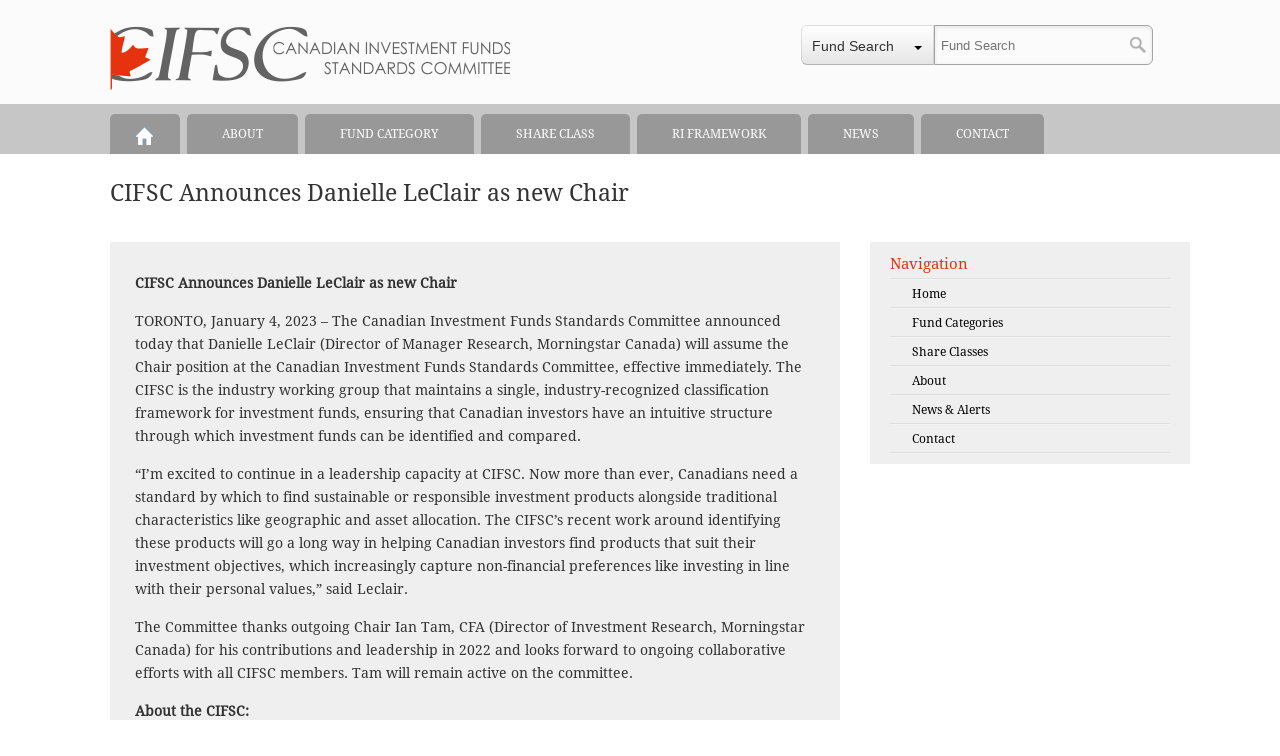

--- FILE ---
content_type: text/html; charset=UTF-8
request_url: https://www.cifsc.org/cifsc-announces-danielle-leclair-as-new-chair/
body_size: 11316
content:
<!DOCTYPE html PUBLIC "-//W3C//DTD XHTML 1.0 Transitional//EN" "http://www.w3.org/TR/xhtml1/DTD/xhtml1-transitional.dtd">
<html xmlns="http://www.w3.org/1999/xhtml" lang="en-US">

<head profile="http://gmpg.org/xfn/11">
<meta http-equiv="Content-Type" content="text/html; charset=UTF-8" />

<title>CIFSC Announces Danielle LeClair as new Chair &laquo;  Canadian Investment Funds Standards Committee(CIFSC)</title>

<link rel="pingback" href="https://www.cifsc.org/xmlrpc.php" />


<!--[if IE 6]>
    <script type="text/javascript" src="https://www.cifsc.org/wp-content/themes/u-design/scripts/DD_belatedPNG_0.0.8a-min.js"></script>
    <script type="text/javascript">
    // <![CDATA[
	DD_belatedPNG.fix('.pngfix, img, #home-page-content li, #page-content li, #bottom li, #footer li, #recentcomments li span');
    // ]]>
    </script>
<![endif]-->
   <!--       <link rel="stylesheet" href="http://gregfranko.com/jquery.selectBoxIt.js/css/jquery.selectBoxIt.css" />-->
	<script src="https://www.cifsc.org/wp-content/themes/u-design/js/jquery-min.js"></script>
	<script src="https://www.cifsc.org/wp-content/themes/u-design/js/jquery-ui-min.js"></script>
	<script src="https://www.cifsc.org/wp-content/themes/u-design/js/selecboxit.js"></script>
         <!-- <script src="http://gregfranko.com/jquery.selectBoxIt.js/js/jquery.selectBoxIt.min.js"></script>-->
          <script>
            $(function() {

              var selectBox = $("#selpage").selectBoxIt();

            });
          </script>
<script type="text/javascript">$(document).ready(function(){
	$("#selpage").change(function(){
		var selected_dept = $(this).children(":selected").text();
		switch(selected_dept)
		{
			case "Fund Search": $("#searchform").attr('action','https://www.cifsc.org/show-funds');
			break;
			case "Share Classes": $("#searchform").attr('action','https://www.cifsc.org/show-share-classes');
			break; default: $("#searchform").attr('action','https://www.cifsc.org/show-funds'); }
			
		});
		 $("#searchform").attr('action','https://www.cifsc.org/show-funds');
		});
    
$(document).ready(function() {
 
$('#selpage').each(function(e) {
    var selE = $('#selpage:eq(' + e + ') option:selected').text();
    $(this).wrap('<div class="selectWrap"></div>');
    $('.selectWrap:eq(' + e + ')').append('<span class="selectInner"></span>');
    $('.selectInner:eq(' + e + ')').text(selE);
});
$('#selpage').change(function() {
    var i = $(this).index('#selpage');
    var sel = $('#selpage:eq(' + i + ') option:selected').text();
    $('.selectInner:eq(' + i + ')').text(sel);
});
 
});
</script>
<meta name='robots' content='max-image-preview:large' />
	<style>img:is([sizes="auto" i], [sizes^="auto," i]) { contain-intrinsic-size: 3000px 1500px }</style>
	<script type="text/javascript">
/* <![CDATA[ */
window._wpemojiSettings = {"baseUrl":"https:\/\/s.w.org\/images\/core\/emoji\/16.0.1\/72x72\/","ext":".png","svgUrl":"https:\/\/s.w.org\/images\/core\/emoji\/16.0.1\/svg\/","svgExt":".svg","source":{"concatemoji":"https:\/\/www.cifsc.org\/wp-includes\/js\/wp-emoji-release.min.js?ver=6.8.3"}};
/*! This file is auto-generated */
!function(s,n){var o,i,e;function c(e){try{var t={supportTests:e,timestamp:(new Date).valueOf()};sessionStorage.setItem(o,JSON.stringify(t))}catch(e){}}function p(e,t,n){e.clearRect(0,0,e.canvas.width,e.canvas.height),e.fillText(t,0,0);var t=new Uint32Array(e.getImageData(0,0,e.canvas.width,e.canvas.height).data),a=(e.clearRect(0,0,e.canvas.width,e.canvas.height),e.fillText(n,0,0),new Uint32Array(e.getImageData(0,0,e.canvas.width,e.canvas.height).data));return t.every(function(e,t){return e===a[t]})}function u(e,t){e.clearRect(0,0,e.canvas.width,e.canvas.height),e.fillText(t,0,0);for(var n=e.getImageData(16,16,1,1),a=0;a<n.data.length;a++)if(0!==n.data[a])return!1;return!0}function f(e,t,n,a){switch(t){case"flag":return n(e,"\ud83c\udff3\ufe0f\u200d\u26a7\ufe0f","\ud83c\udff3\ufe0f\u200b\u26a7\ufe0f")?!1:!n(e,"\ud83c\udde8\ud83c\uddf6","\ud83c\udde8\u200b\ud83c\uddf6")&&!n(e,"\ud83c\udff4\udb40\udc67\udb40\udc62\udb40\udc65\udb40\udc6e\udb40\udc67\udb40\udc7f","\ud83c\udff4\u200b\udb40\udc67\u200b\udb40\udc62\u200b\udb40\udc65\u200b\udb40\udc6e\u200b\udb40\udc67\u200b\udb40\udc7f");case"emoji":return!a(e,"\ud83e\udedf")}return!1}function g(e,t,n,a){var r="undefined"!=typeof WorkerGlobalScope&&self instanceof WorkerGlobalScope?new OffscreenCanvas(300,150):s.createElement("canvas"),o=r.getContext("2d",{willReadFrequently:!0}),i=(o.textBaseline="top",o.font="600 32px Arial",{});return e.forEach(function(e){i[e]=t(o,e,n,a)}),i}function t(e){var t=s.createElement("script");t.src=e,t.defer=!0,s.head.appendChild(t)}"undefined"!=typeof Promise&&(o="wpEmojiSettingsSupports",i=["flag","emoji"],n.supports={everything:!0,everythingExceptFlag:!0},e=new Promise(function(e){s.addEventListener("DOMContentLoaded",e,{once:!0})}),new Promise(function(t){var n=function(){try{var e=JSON.parse(sessionStorage.getItem(o));if("object"==typeof e&&"number"==typeof e.timestamp&&(new Date).valueOf()<e.timestamp+604800&&"object"==typeof e.supportTests)return e.supportTests}catch(e){}return null}();if(!n){if("undefined"!=typeof Worker&&"undefined"!=typeof OffscreenCanvas&&"undefined"!=typeof URL&&URL.createObjectURL&&"undefined"!=typeof Blob)try{var e="postMessage("+g.toString()+"("+[JSON.stringify(i),f.toString(),p.toString(),u.toString()].join(",")+"));",a=new Blob([e],{type:"text/javascript"}),r=new Worker(URL.createObjectURL(a),{name:"wpTestEmojiSupports"});return void(r.onmessage=function(e){c(n=e.data),r.terminate(),t(n)})}catch(e){}c(n=g(i,f,p,u))}t(n)}).then(function(e){for(var t in e)n.supports[t]=e[t],n.supports.everything=n.supports.everything&&n.supports[t],"flag"!==t&&(n.supports.everythingExceptFlag=n.supports.everythingExceptFlag&&n.supports[t]);n.supports.everythingExceptFlag=n.supports.everythingExceptFlag&&!n.supports.flag,n.DOMReady=!1,n.readyCallback=function(){n.DOMReady=!0}}).then(function(){return e}).then(function(){var e;n.supports.everything||(n.readyCallback(),(e=n.source||{}).concatemoji?t(e.concatemoji):e.wpemoji&&e.twemoji&&(t(e.twemoji),t(e.wpemoji)))}))}((window,document),window._wpemojiSettings);
/* ]]> */
</script>
<style id='wp-emoji-styles-inline-css' type='text/css'>

	img.wp-smiley, img.emoji {
		display: inline !important;
		border: none !important;
		box-shadow: none !important;
		height: 1em !important;
		width: 1em !important;
		margin: 0 0.07em !important;
		vertical-align: -0.1em !important;
		background: none !important;
		padding: 0 !important;
	}
</style>
<link rel='stylesheet' id='wp-block-library-css' href='https://www.cifsc.org/wp-includes/css/dist/block-library/style.min.css?ver=6.8.3' type='text/css' media='all' />
<style id='classic-theme-styles-inline-css' type='text/css'>
/*! This file is auto-generated */
.wp-block-button__link{color:#fff;background-color:#32373c;border-radius:9999px;box-shadow:none;text-decoration:none;padding:calc(.667em + 2px) calc(1.333em + 2px);font-size:1.125em}.wp-block-file__button{background:#32373c;color:#fff;text-decoration:none}
</style>
<style id='global-styles-inline-css' type='text/css'>
:root{--wp--preset--aspect-ratio--square: 1;--wp--preset--aspect-ratio--4-3: 4/3;--wp--preset--aspect-ratio--3-4: 3/4;--wp--preset--aspect-ratio--3-2: 3/2;--wp--preset--aspect-ratio--2-3: 2/3;--wp--preset--aspect-ratio--16-9: 16/9;--wp--preset--aspect-ratio--9-16: 9/16;--wp--preset--color--black: #000000;--wp--preset--color--cyan-bluish-gray: #abb8c3;--wp--preset--color--white: #ffffff;--wp--preset--color--pale-pink: #f78da7;--wp--preset--color--vivid-red: #cf2e2e;--wp--preset--color--luminous-vivid-orange: #ff6900;--wp--preset--color--luminous-vivid-amber: #fcb900;--wp--preset--color--light-green-cyan: #7bdcb5;--wp--preset--color--vivid-green-cyan: #00d084;--wp--preset--color--pale-cyan-blue: #8ed1fc;--wp--preset--color--vivid-cyan-blue: #0693e3;--wp--preset--color--vivid-purple: #9b51e0;--wp--preset--gradient--vivid-cyan-blue-to-vivid-purple: linear-gradient(135deg,rgba(6,147,227,1) 0%,rgb(155,81,224) 100%);--wp--preset--gradient--light-green-cyan-to-vivid-green-cyan: linear-gradient(135deg,rgb(122,220,180) 0%,rgb(0,208,130) 100%);--wp--preset--gradient--luminous-vivid-amber-to-luminous-vivid-orange: linear-gradient(135deg,rgba(252,185,0,1) 0%,rgba(255,105,0,1) 100%);--wp--preset--gradient--luminous-vivid-orange-to-vivid-red: linear-gradient(135deg,rgba(255,105,0,1) 0%,rgb(207,46,46) 100%);--wp--preset--gradient--very-light-gray-to-cyan-bluish-gray: linear-gradient(135deg,rgb(238,238,238) 0%,rgb(169,184,195) 100%);--wp--preset--gradient--cool-to-warm-spectrum: linear-gradient(135deg,rgb(74,234,220) 0%,rgb(151,120,209) 20%,rgb(207,42,186) 40%,rgb(238,44,130) 60%,rgb(251,105,98) 80%,rgb(254,248,76) 100%);--wp--preset--gradient--blush-light-purple: linear-gradient(135deg,rgb(255,206,236) 0%,rgb(152,150,240) 100%);--wp--preset--gradient--blush-bordeaux: linear-gradient(135deg,rgb(254,205,165) 0%,rgb(254,45,45) 50%,rgb(107,0,62) 100%);--wp--preset--gradient--luminous-dusk: linear-gradient(135deg,rgb(255,203,112) 0%,rgb(199,81,192) 50%,rgb(65,88,208) 100%);--wp--preset--gradient--pale-ocean: linear-gradient(135deg,rgb(255,245,203) 0%,rgb(182,227,212) 50%,rgb(51,167,181) 100%);--wp--preset--gradient--electric-grass: linear-gradient(135deg,rgb(202,248,128) 0%,rgb(113,206,126) 100%);--wp--preset--gradient--midnight: linear-gradient(135deg,rgb(2,3,129) 0%,rgb(40,116,252) 100%);--wp--preset--font-size--small: 13px;--wp--preset--font-size--medium: 20px;--wp--preset--font-size--large: 36px;--wp--preset--font-size--x-large: 42px;--wp--preset--spacing--20: 0.44rem;--wp--preset--spacing--30: 0.67rem;--wp--preset--spacing--40: 1rem;--wp--preset--spacing--50: 1.5rem;--wp--preset--spacing--60: 2.25rem;--wp--preset--spacing--70: 3.38rem;--wp--preset--spacing--80: 5.06rem;--wp--preset--shadow--natural: 6px 6px 9px rgba(0, 0, 0, 0.2);--wp--preset--shadow--deep: 12px 12px 50px rgba(0, 0, 0, 0.4);--wp--preset--shadow--sharp: 6px 6px 0px rgba(0, 0, 0, 0.2);--wp--preset--shadow--outlined: 6px 6px 0px -3px rgba(255, 255, 255, 1), 6px 6px rgba(0, 0, 0, 1);--wp--preset--shadow--crisp: 6px 6px 0px rgba(0, 0, 0, 1);}:where(.is-layout-flex){gap: 0.5em;}:where(.is-layout-grid){gap: 0.5em;}body .is-layout-flex{display: flex;}.is-layout-flex{flex-wrap: wrap;align-items: center;}.is-layout-flex > :is(*, div){margin: 0;}body .is-layout-grid{display: grid;}.is-layout-grid > :is(*, div){margin: 0;}:where(.wp-block-columns.is-layout-flex){gap: 2em;}:where(.wp-block-columns.is-layout-grid){gap: 2em;}:where(.wp-block-post-template.is-layout-flex){gap: 1.25em;}:where(.wp-block-post-template.is-layout-grid){gap: 1.25em;}.has-black-color{color: var(--wp--preset--color--black) !important;}.has-cyan-bluish-gray-color{color: var(--wp--preset--color--cyan-bluish-gray) !important;}.has-white-color{color: var(--wp--preset--color--white) !important;}.has-pale-pink-color{color: var(--wp--preset--color--pale-pink) !important;}.has-vivid-red-color{color: var(--wp--preset--color--vivid-red) !important;}.has-luminous-vivid-orange-color{color: var(--wp--preset--color--luminous-vivid-orange) !important;}.has-luminous-vivid-amber-color{color: var(--wp--preset--color--luminous-vivid-amber) !important;}.has-light-green-cyan-color{color: var(--wp--preset--color--light-green-cyan) !important;}.has-vivid-green-cyan-color{color: var(--wp--preset--color--vivid-green-cyan) !important;}.has-pale-cyan-blue-color{color: var(--wp--preset--color--pale-cyan-blue) !important;}.has-vivid-cyan-blue-color{color: var(--wp--preset--color--vivid-cyan-blue) !important;}.has-vivid-purple-color{color: var(--wp--preset--color--vivid-purple) !important;}.has-black-background-color{background-color: var(--wp--preset--color--black) !important;}.has-cyan-bluish-gray-background-color{background-color: var(--wp--preset--color--cyan-bluish-gray) !important;}.has-white-background-color{background-color: var(--wp--preset--color--white) !important;}.has-pale-pink-background-color{background-color: var(--wp--preset--color--pale-pink) !important;}.has-vivid-red-background-color{background-color: var(--wp--preset--color--vivid-red) !important;}.has-luminous-vivid-orange-background-color{background-color: var(--wp--preset--color--luminous-vivid-orange) !important;}.has-luminous-vivid-amber-background-color{background-color: var(--wp--preset--color--luminous-vivid-amber) !important;}.has-light-green-cyan-background-color{background-color: var(--wp--preset--color--light-green-cyan) !important;}.has-vivid-green-cyan-background-color{background-color: var(--wp--preset--color--vivid-green-cyan) !important;}.has-pale-cyan-blue-background-color{background-color: var(--wp--preset--color--pale-cyan-blue) !important;}.has-vivid-cyan-blue-background-color{background-color: var(--wp--preset--color--vivid-cyan-blue) !important;}.has-vivid-purple-background-color{background-color: var(--wp--preset--color--vivid-purple) !important;}.has-black-border-color{border-color: var(--wp--preset--color--black) !important;}.has-cyan-bluish-gray-border-color{border-color: var(--wp--preset--color--cyan-bluish-gray) !important;}.has-white-border-color{border-color: var(--wp--preset--color--white) !important;}.has-pale-pink-border-color{border-color: var(--wp--preset--color--pale-pink) !important;}.has-vivid-red-border-color{border-color: var(--wp--preset--color--vivid-red) !important;}.has-luminous-vivid-orange-border-color{border-color: var(--wp--preset--color--luminous-vivid-orange) !important;}.has-luminous-vivid-amber-border-color{border-color: var(--wp--preset--color--luminous-vivid-amber) !important;}.has-light-green-cyan-border-color{border-color: var(--wp--preset--color--light-green-cyan) !important;}.has-vivid-green-cyan-border-color{border-color: var(--wp--preset--color--vivid-green-cyan) !important;}.has-pale-cyan-blue-border-color{border-color: var(--wp--preset--color--pale-cyan-blue) !important;}.has-vivid-cyan-blue-border-color{border-color: var(--wp--preset--color--vivid-cyan-blue) !important;}.has-vivid-purple-border-color{border-color: var(--wp--preset--color--vivid-purple) !important;}.has-vivid-cyan-blue-to-vivid-purple-gradient-background{background: var(--wp--preset--gradient--vivid-cyan-blue-to-vivid-purple) !important;}.has-light-green-cyan-to-vivid-green-cyan-gradient-background{background: var(--wp--preset--gradient--light-green-cyan-to-vivid-green-cyan) !important;}.has-luminous-vivid-amber-to-luminous-vivid-orange-gradient-background{background: var(--wp--preset--gradient--luminous-vivid-amber-to-luminous-vivid-orange) !important;}.has-luminous-vivid-orange-to-vivid-red-gradient-background{background: var(--wp--preset--gradient--luminous-vivid-orange-to-vivid-red) !important;}.has-very-light-gray-to-cyan-bluish-gray-gradient-background{background: var(--wp--preset--gradient--very-light-gray-to-cyan-bluish-gray) !important;}.has-cool-to-warm-spectrum-gradient-background{background: var(--wp--preset--gradient--cool-to-warm-spectrum) !important;}.has-blush-light-purple-gradient-background{background: var(--wp--preset--gradient--blush-light-purple) !important;}.has-blush-bordeaux-gradient-background{background: var(--wp--preset--gradient--blush-bordeaux) !important;}.has-luminous-dusk-gradient-background{background: var(--wp--preset--gradient--luminous-dusk) !important;}.has-pale-ocean-gradient-background{background: var(--wp--preset--gradient--pale-ocean) !important;}.has-electric-grass-gradient-background{background: var(--wp--preset--gradient--electric-grass) !important;}.has-midnight-gradient-background{background: var(--wp--preset--gradient--midnight) !important;}.has-small-font-size{font-size: var(--wp--preset--font-size--small) !important;}.has-medium-font-size{font-size: var(--wp--preset--font-size--medium) !important;}.has-large-font-size{font-size: var(--wp--preset--font-size--large) !important;}.has-x-large-font-size{font-size: var(--wp--preset--font-size--x-large) !important;}
:where(.wp-block-post-template.is-layout-flex){gap: 1.25em;}:where(.wp-block-post-template.is-layout-grid){gap: 1.25em;}
:where(.wp-block-columns.is-layout-flex){gap: 2em;}:where(.wp-block-columns.is-layout-grid){gap: 2em;}
:root :where(.wp-block-pullquote){font-size: 1.5em;line-height: 1.6;}
</style>
<link rel='stylesheet' id='wp125style-css' href='https://www.cifsc.org/wp-content/plugins/wp125/wp125.css?ver=6.8.3' type='text/css' media='all' />
<link rel='stylesheet' id='u-design-reset-css' href='https://www.cifsc.org/wp-content/themes/u-design/styles/common-css/reset.css?ver=1.0' type='text/css' media='screen' />
<link rel='stylesheet' id='u-design-text-css' href='https://www.cifsc.org/wp-content/themes/u-design/styles/style1/css/text.css?ver=1.0' type='text/css' media='screen' />
<link rel='stylesheet' id='u-design-grid-960-css' href='https://www.cifsc.org/wp-content/themes/u-design/styles/common-css/960.css?ver=1.0' type='text/css' media='screen' />
<link rel='stylesheet' id='u-design-superfish_menu-css' href='https://www.cifsc.org/wp-content/themes/u-design/scripts/superfish-menu/css/superfish.css?ver=1.7.2' type='text/css' media='screen' />
<link rel='stylesheet' id='u-design-pretty_photo-css' href='https://www.cifsc.org/wp-content/themes/u-design/scripts/prettyPhoto/css/prettyPhoto.css?ver=3.1.5' type='text/css' media='screen' />
<link rel='stylesheet' id='u-design-style-css' href='https://www.cifsc.org/wp-content/themes/u-design/styles/style1/css/style.css?ver=2.4.4' type='text/css' media='screen' />
<link rel='stylesheet' id='u-design-custom-style-css' href='https://www.cifsc.org/wp-content/themes/u-design/styles/custom/custom_style.css?ver=2.4.4.200' type='text/css' media='screen' />
<link rel='stylesheet' id='upw_theme_standard-css' href='https://www.cifsc.org/wp-content/plugins/ultimate-posts-widget/css/upw-theme-standard.min.css?ver=6.8.3' type='text/css' media='all' />
<link rel='stylesheet' id='wp-pagenavi-css' href='https://www.cifsc.org/wp-content/plugins/wp-pagenavi/pagenavi-css.css?ver=2.70' type='text/css' media='all' />
<link rel='stylesheet' id='tablepress-default-css' href='https://www.cifsc.org/wp-content/tablepress-combined.min.css?ver=25' type='text/css' media='all' />
<script>var jquery_placeholder_url = 'https://www.cifsc.org/wp-content/plugins/gravity-forms-placeholders/jquery.placeholder-1.0.1.js';</script><!--n2css--><!--n2js--><script type="text/javascript" src="https://www.cifsc.org/wp-includes/js/jquery/jquery.min.js?ver=3.7.1" id="jquery-core-js"></script>
<script type="text/javascript" src="https://www.cifsc.org/wp-includes/js/jquery/jquery-migrate.min.js?ver=3.4.1" id="jquery-migrate-js"></script>
<script type="text/javascript" src="https://www.cifsc.org/wp-content/plugins/gravity-forms-placeholders/gf.placeholders.js?ver=1.0" id="_gf_placeholders-js"></script>
<script></script><link rel="https://api.w.org/" href="https://www.cifsc.org/wp-json/" /><link rel="alternate" title="JSON" type="application/json" href="https://www.cifsc.org/wp-json/wp/v2/posts/3547" /><link rel="canonical" href="https://www.cifsc.org/cifsc-announces-danielle-leclair-as-new-chair/" />
<link rel="alternate" title="oEmbed (JSON)" type="application/json+oembed" href="https://www.cifsc.org/wp-json/oembed/1.0/embed?url=https%3A%2F%2Fwww.cifsc.org%2Fcifsc-announces-danielle-leclair-as-new-chair%2F" />
<link rel="alternate" title="oEmbed (XML)" type="text/xml+oembed" href="https://www.cifsc.org/wp-json/oembed/1.0/embed?url=https%3A%2F%2Fwww.cifsc.org%2Fcifsc-announces-danielle-leclair-as-new-chair%2F&#038;format=xml" />

	<script type="text/javascript">
	<!--
	function MM_jumpMenu(targ,selObj,restore){ //v3.0
	  eval(targ+".location='"+selObj.options[selObj.selectedIndex].value+"'");
	  if (restore) selObj.selectedIndex=0;
	}
	//-->
	</script>
	<style type="text/css" media="screen">
	@font-face {
	  font-family: "header-font";
	  src: url("https://www.cifsc.org/wp-content/uploads/fonts/DROIDSERIF_0.ttf");
	}
	@font-face {
	  font-family: "body-font";
	  src: url("https://www.cifsc.org/wp-content/uploads/fonts/DROIDSERIF_0.ttf");
	}
	@font-face {
	  font-family: "lists-font";
	  src: url("https://www.cifsc.org/wp-content/uploads/fonts/DROIDSERIF_0.ttf");
	}
	@font-face {
	  font-family: "custom-one";
	  src: url("https://www.cifsc.org/wp-content/uploads/fonts/DROIDSERIF_0.ttf");
	}
	@font-face {
	  font-family: "custom-two";
	  src: url("https://www.cifsc.org/wp-content/uploads/fonts/DROIDSERIF_0.ttf");
	}h1, h2, h3, h4, h5, h6, h7	{
	font-family: "header-font"!important;
	}p, em, div	{
		font-family: "body-font"!important;
	}
	li	{
		font-family: "lists-font"!important;
	}#navigation-menu,.cos,.mut,.tab,#content-container .cont_col_1_title, #content-container .cont_col_2_title,.upw-posts .entry-title a,#bottom-bg,#bottom-bg,#gform_submit_button_1,.abut,.entry-summary,#gform_submit_button_2	{
		font-family: "custom-one"!important;
	} .upw-posts .more-link	{
		font-family: "custom-two"!important;
	}
</style><meta name="generator" content="Powered by WPBakery Page Builder - drag and drop page builder for WordPress."/>
<link rel="icon" href="https://www.cifsc.org/wp-content/uploads/2020/03/cropped-cifsc_favicon-1-32x32.png" sizes="32x32" />
<link rel="icon" href="https://www.cifsc.org/wp-content/uploads/2020/03/cropped-cifsc_favicon-1-192x192.png" sizes="192x192" />
<link rel="apple-touch-icon" href="https://www.cifsc.org/wp-content/uploads/2020/03/cropped-cifsc_favicon-1-180x180.png" />
<meta name="msapplication-TileImage" content="https://www.cifsc.org/wp-content/uploads/2020/03/cropped-cifsc_favicon-1-270x270.png" />
<style id="sccss">/* Enter Your Custom CSS Here */
.tab
{
  background:#D9310F;
  color:white;
  padding:20px;
  padding-left:1.6% !important;
  padding-right:1.5% !important;
  font-size:16px;
}
.fed
{
  padding-left: 11% !important;
padding-right: 11% !important;
margin-left: 3%;
}
 .entry-image
{
  float:left;
  padding-right: 15px;
}
.entry-summary
{
 width: 230px;
font-size: 12.5px;
margin-top: 0px;
  
}
.upw-posts .more-link
{
  float: right;
font-size: 12.5px;
text-decoration: underline;
color: #DF320F;
clear: both;
margin-top: 5px;
}
.upw-posts .entry-title a {
text-decoration: none;
color: black;
font-weight: normal;
font-size: 14px;
line-height: 20px;
}
#content-container .cont_col_1_title, #content-container .cont_col_2_title
{
  border-bottom: 2px solid #DF320F;
  background:none;
  font-weight: bold;
}
.abut
{
font-size: 14px;
width: 775px;
text-align: justify;
  line-height:25px;
}
#before-content
{
 background-color: #C7C7C7;
padding: 30px 0px;
padding-left: 0px;
margin-top: -2px;
}
#logo
{
  top:-15px;
}
#search .search_box
{
  margin-top: 25px;
}
#navigation-menu ul.sf-menu {
float: left;
  margin-left:43px;
}
#navigation-menu ul.sf-menu > li > a
{
  padding: 0 30px 0 0;
}
#main-menu
{
  background: #C6C6C6;
  height: 50px;
  margin-top:-16px;
}
#navigation-menu ul.sf-menu > li > a > span
{
background: #999898;
padding: 9px;
border-radius: 5px 5px 0px 0px;
padding-right: 35px;
padding-left: 35px;
margin-left: -20px;
  color:white;
}
#navigation-menu ul.sf-menu > li
{
  padding-top:10px;
}
.tp-caption.big_white
{
  background-color:transparent !important;
  color:black !important;
  font-weight:normal;
  margin-left: -158px !important;
}
.mut
{
  font-size: 35px;
margin-left: 5px;
margin-top: 20px;
float: left;
letter-spacing: 2px;
}
.cos
{
  font-size:75px;
}
#bottom-bg
{
  background: url('/wp-content/uploads/2014/09/footer.png');
}
.back-to-top
{
  display:none;
}
#footer-bg {
background: url('/wp-content/uploads/2014/09/footer.png');
margin-top: -1px;
}
#footer_text
{
  width:1200px;
}
.copy2
{
  margin-left:18%;
}
.copy3
{
  margin-top: 18px;
float: right;
margin-right: 9%;
  }
#bottom .widget_nav_menu li,.custom-formatting li, #bottom .widget_nav_menu li a
{
  background:none;
}
 #bottom .widget_nav_menu li a
{
  color:white;
  padding-top: 25px;
font-size: 14px;
}
.copy1
{
  margin-left:1%;
}
#footer_text
{
  color:white;
}
#footer_text a
{
  color:white;
  text-decoration:none;
}
.social li
{
  list-style:none;
  float:left;
  margin-left:0px;
}
.social
{
  width: 300px;
}
#menu-foot2
{
 padding-top: 10px;
  padding-left:30px;
}
#gform_wrapper_1 .gform_footer
{
  float: right;
margin-right: -11%;
margin-top: -43px;
position: relative;
}
#gform_1 .gform_body
{
  width:715px;
  margin-left: -39%;
}
#gform_wrapper_1
{
  margin-top:-13px;
}
.container_24{
  width:1100px;
}
.container_24 .grid_6 {
width: 370px;
}
#cont-box-1 .cont_col_1 
{
  width:775px;
}
.cont_col_2
{
  margin-right: -36.9%;
width: 258px;
float: right;
  background: #efefef;
padding: 4px !important;
    margin-bottom:10px;
}
.upw-posts article
{
  margin-left: -5px;
margin-bottom: 20px;
}
#menu-foot1
{
  padding-top: 11px;
  margin-left:-20px;
}
#menu-foot3
{
  padding-left: 80px;
padding-top: 10px;
width: 400px;
  
}
#menu-foot4
{
  padding-left: 92px;
  padding-top:10px;
}
.entry{
font-size: 14px;
width: 680px;
background: #efefef;
padding: 25px;
}


#sidebar
{
  float:right;
  background: #EFEFEF;
}
.pagetitle
{
  color: red !important;
  margin-bottom: -26px !important;
}
#sidebar a
{
  color:black;
  font-size:11.5px;
}
#sidebarSubnav h3
{
 color: #E5320E;
}
#gform_submit_button_1
{
  background: #3E4552;
color: white;
border: none;
padding: 3px;
width: 70px;
margin-right: 2px;
padding-right: 15px;
padding-left: 6px;
}
#navigation-menu ul#main-top-menu li.current_page_item >a >span
{
  background-color: #E6330F;
padding: 9px;
border-radius: 5px 5px 0px 0px;
padding-right: 35px;
padding-left: 35px;
margin-left: -20px;
color: white !important;
}
#navigation-menu ul.sf-menu> li:hover> a >span
{
  background: #E6330F;
padding: 9px;
border-radius: 5px 5px 0px 0px;
padding-right: 35px;
padding-left: 35px;
margin-left: -20px;
color: white !important;
}
#navigation-menu ul.sf-menu >li#menu-item-30:hover >ul.sub-menu
{
   background: #E6330F;
}
#navigation-menu ul.sf-menu> li#menu-item-30:hover >ul.sub-menu>li> a
{
   color:white;
}
  
#navigation-menu ul.sub-menu> li:hover ,#navigation-menu ul#main-top-menu li ul li.current_page_item
{
  background: #989798 !important;
}
#navigation-menu ul.sub-menu >li:hover> a,#navigation-menu>ul.sub-menu>li.current_page_item> a
{
  color:white;
}
.sf-menu li li
{
  background:none;
}
.sf-menu ul
{
width: 18em !important;
margin-left: -20px;
margin-top: 15px;
border-top-left-radius: 0px;
border-top-right-radius: 5px;
border-bottom-right-radius: 5px;
border-bottom-left-radius: 5px;
  padding-bottom:20px;
}
#navigation-menu ul.sf-menu a
{
 padding-top: 5px;
padding-left: 35px;
padding-right: 35px;
font-size: 12px;
}
#navigation-menu ul.sf-menu li#menu-item-30:hover> a> span
{
  height:30px;
}
a 
{
color: #E6320E
}
#search_field
{
  width: 375px !important;
border: 1px solid !important;
margin-left: -80% !important;
height: 25px !important;
border-radius: 5px;
}
#search input.blur
{
  background:none;
}
#search input.search-btn
{
  background: url('/wp-content/uploads/2014/09/SearchIcon.png');
border: 0 none;
cursor: pointer;
float: left;
height: 30px;
/* margin: 0; */
padding: 0;
width: 40px;
position: absolute;
background-repeat: no-repeat;
margin-left: -50px;
margin-top: 6px;
}
.gform_title
{
  display:none;
}
.tp-bannertimer
{
  display:none;
}
.aus a {
background: url('/wp-content/uploads/2014/09/icon_pdf.gif');
background-repeat: no-repeat;
padding-left: 25px;
}
.aus h2
{
  background: #ddd;
padding: 10px;
}
.page-numbers li
{
  float:left;
  list-style:none;
}
#w4pl-inner-337 ul li
{
  margin-top:30px;
  border-bottom: 1px solid #cdcdcd;
  padding-bottom:35px;
}
.cur
{
  background: #ddd;
padding: 10px;
border-bottom: 1px solid;
margin-bottom: 0 !important;
}

.wpb_toggle
{
  background-color: #ccc;
padding: 5px;
padding-left: 20px;
}
tr
{
/*border-bottom: 1px solid rgb(204, 204, 204);*/
}
td 
{
width: 300px;
/*margin-top: 20px;*/
margin-top: 10px;
float: left;
color:black !important;
}
h2
{
  color:black !important;
  font-weight:normal !important;
}
#fud_cat ul
{
  list-style:none;
}
.upw-posts.hfeed {
margin-left: 11px;
}
.vi
{
  margin-left: 10px;
font-size: 12.5px;
background: #E6320E;
color: white;
padding: 10px;
}
.menu-foot4-container
{
  margin-left: 40px;
width: 300px;
}
#bloog ul
{
  list-style:none;
}
#w4pl-inner-570 li
{
  margin-top: 30px;
margin-bottom: 20px;
border-bottom: 1px solid #cdcdcd;
  padding-bottom:35px;
}
a{
 color: red;
}
.single-pagetitle
{
  color:red;
}
li
{
  margin-left:0px;
}
a.post_title.w4pl_post_title
{
  background: #ccc;
padding: 5px;
float: left;
width: 100%;
margin-bottom: 10px;
margin-top: 0px;
  color:black;
}
a.read_more
{
  color:red;
  float:right;
}
.page-numbers li
{
  margin-left:30px;
}
#menu-side li.current-menu-item 
{
  background:#999898;
}
#menu-side li.current-menu-item a
{
  color:white;
}
#menu-side li:hover
{
  background:#999898;
}
#menu-side li:hover a
{
  color:white;
}
.navigation  .page-numbers li
{
  border-bottom: none !important;
}
.cur1
{
  width: 100%;
float: left;
font-weight: bold;
  background: #ddd;
padding: 10px;
border-bottom: 1px solid;
  margin-top:25px !important;
  margin-bottom:25px !important;
}
span.tab:hover {
background: #efefef;
color: red;
}
#bottom .widget_nav_menu li a:hover {
color: red;
}
#bottom .widget_nav_menu li.current-menu-item a{
color: red;
}
#content-container .cont_col_1_title
{
  background: #efefef;
padding: 10px;
margin-top: 0px;
}
.copy2 img:hover
{
  opacity:0.5;
}
.upw-posts .entry-title
{
  background: #ccc;
padding: 4px;
  margin-left:-4px;
}
.gform_wrapper li.gfield.gfield_error, .gform_wrapper li.gfield.gfield_error.gfield_contains_required.gfield_creditcard_warning
{
  background:none !important;
  border-bottom:none !important;
  border-top:none !important;
  padding:0px !important;
  margin-left: -12px !important;
  width: 100%;
}
.gform_wrapper .ginput_container + .gfield_description.validation_message
{
  display:none;
}
#gform_submit_button_2
{
  background: #3E4552;
color: white;
border: none;
padding: 5px;
width: 90px;
font-size: 12.5px;
}
#main-top-menu #menu-item-27 a span
{
  background-image: url("/wp-content/uploads/2014/09/Layer-87.png");
background-repeat: no-repeat;
background-position: 26px 13px;
text-indent: -1000px
}
#rev_slider_1_1_wrapper {
padding: 0px !important;
margin-top: 0px !important;
}
.widget_search form#searchform
{
  width: 391px;
margin-left: 41.5%;
float: left;
margin-top: 40px;
}
.widget_search input#s {
width: 100%;
height: 40px;
border-radius: 6px;
background: transparent;
border: 1px solid;
}
.widget_search input#searchsubmit
{
  margin-top: 11px;
}
#navigation-menu ul#main-top-menu li ul li.current_page_item>a>span
{
 background: #999898 !important;
padding-top: 0px;
padding-left: 20px;
color: white !important;
padding-bottom: 0px;
border-radius: 0px;
padding-right: 0px;
}
span.page-numbers.current
{
 background: red;
color: white;
padding: 5px;
}
a.page-numbers {
background: #999898;
color: black;
padding: 6px;
}
.df
{
  color:red;
}
#main-top-menu li:hover ul.sub-menu{background:#E6330F; margin-top:15px !important;}
#main-top-menu li:hover ul.sub-menu li a span{color:#fff !important;}
#main-top-menu li.menu-item-has-children:hover a span{height:30px;}
#top-elements
{
  margin-top:-15px;
}
#cont-box-2 .widget_ultimate_posts .entry-content p
{
  font-size: 16px;
}
table.dataTable tr.even,table.dataTable tr.odd
{
 background: none !important;
}
table.dataTable tr.odd,table.dataTable tr.even
{
  border:none!important;
}
table.dataTable tr.odd#tbl_0_row_0
{
  display:none !important;
}
td#clstest 
{
  width: 100% !important;
  margin-top:20px; 
}
li.ui-state-default.ui-state-active
{
  background-color: #C7C7C7 !important;
}
.wpb_tab 
{
  background-color: #C7C7C7 !important;
}
/**/
.entry1
{
font-size: 14.5px;
width: auto;
background: #efefef;
padding: 25px;
}
/**/</style><noscript><style> .wpb_animate_when_almost_visible { opacity: 1; }</style></noscript>
<!--[if lte IE 9]>
    <link rel="stylesheet" href="https://www.cifsc.org/wp-content/themes/u-design/styles/common-css/ie-all.css" media="screen" type="text/css" />
<![endif]-->
<!--[if lte IE 7]>
    <link rel="stylesheet" href="https://www.cifsc.org/wp-content/themes/u-design/styles/common-css/ie6-7.css" media="screen" type="text/css" />
<![endif]-->
<!--[if IE 6]>
    <link rel="stylesheet" href="https://www.cifsc.org/wp-content/themes/u-design/styles/common-css/ie6.css" media="screen" type="text/css" />
    <style type="text/css">
	body{ behavior: url("https://www.cifsc.org/wp-content/themes/u-design/scripts/csshover3.htc"); }
    </style>
<![endif]-->
<!--[if lt IE 9]>
    <script type="text/javascript" src="https://www.cifsc.org/wp-content/themes/u-design/scripts/respond.min.js"></script>
<![endif]-->
</head>
<body class="wp-singular post-template-default single single-post postid-3547 single-format-standard wp-theme-u-design  u-design-menu-auto-arrows-on wpb-js-composer js-comp-ver-8.7.2 vc_responsive">
    <style>.clsHide{display:none;}</style>
    <div id="wrapper-1" class="pngfix">
	<div id="top-wrapper">
            <div id="top-elements" class="container_24">
                    <div id="logo" class="grid_14">
                            <div class="site-name"><a  title="Canadian Investment Funds Standards Committee(CIFSC)" class="pngfix" href="https://www.cifsc.org">Canadian Investment Funds Standards Committee(CIFSC)</a></div>
                    </div>
                    <div id="slogan" class="grid_17"></div>
                    <!-- end logo slogan -->
                    <div class="social-media-area grid_9 prefix_15">
<div class="social_media_top widget_search substitute_widget_class"><form role="search" method="post" id="searchform">
	<div>
	<select id="selpage" required>
	<option>Fund Search</option><option >Share Classes</option></select>
	<label class="screen-reader-text" for="s">Search for:</label>
	<input type="text" placeholder="Search" value="" name="fundname" id="s" />
	<input type="submit" id="searchsubmit" value="Search" />
    </div>
    </form></div>                    </div><!-- end social-media-area -->
	    </div>
	    <!-- end top-elements -->
            <div class="clear"></div>
            <div id="main-menu" class="pngfix">
                <div id="dropdown-holder" class="container_24">
<div id="navigation-menu" class="navigation-menu"><ul id="main-top-menu" class="sf-menu"><li id="menu-item-27" class="menu-item menu-item-type-custom menu-item-object-custom menu-item-home menu-item-27"><a href="http://www.cifsc.org/"><span>HOME</span></a></li>
<li id="menu-item-935" class="menu-item menu-item-type-post_type menu-item-object-page menu-item-has-children menu-item-935"><a href="https://www.cifsc.org/about/"><span>ABOUT</span></a>
<ul class="sub-menu">
	<li id="menu-item-28" class="menu-item menu-item-type-post_type menu-item-object-page menu-item-28"><a href="https://www.cifsc.org/about/"><span>ABOUT</span></a></li>
	<li id="menu-item-808" class="menu-item menu-item-type-post_type menu-item-object-page menu-item-808"><a href="https://www.cifsc.org/about/policies-and-procedures/"><span>POLICY &#038; PROCEDURE</span></a></li>
	<li id="menu-item-810" class="menu-item menu-item-type-post_type menu-item-object-page menu-item-810"><a href="https://www.cifsc.org/about/membership/"><span>MEMBERSHIP</span></a></li>
	<li id="menu-item-809" class="menu-item menu-item-type-post_type menu-item-object-page menu-item-809"><a href="https://www.cifsc.org/about/fund-company-contacts/"><span>FUND COMPANY CONTACT</span></a></li>
</ul>
</li>
<li id="menu-item-4246" class="menu-item menu-item-type-post_type menu-item-object-page menu-item-has-children menu-item-4246"><a href="https://www.cifsc.org/fund-category-definition/"><span>FUND CATEGORY</span></a>
<ul class="sub-menu">
	<li id="menu-item-4247" class="menu-item menu-item-type-post_type menu-item-object-page menu-item-4247"><a href="https://www.cifsc.org/fund-category-definition/"><span>DEFINITION</span></a></li>
	<li id="menu-item-32" class="menu-item menu-item-type-post_type menu-item-object-page menu-item-32"><a href="https://www.cifsc.org/mutual-fund-categories/flow-chart/"><span>FLOW CHART</span></a></li>
	<li id="menu-item-409" class="menu-item menu-item-type-post_type menu-item-object-page menu-item-409"><a href="https://www.cifsc.org/mutual-fund-categories/request-a-review-2/"><span>REQUEST REVIEW</span></a></li>
	<li id="menu-item-4483" class="menu-item menu-item-type-post_type menu-item-object-page menu-item-4483"><a href="https://www.cifsc.org/reclassification-results-2025/"><span>RECLASSIFICATION RESULT</span></a></li>
	<li id="menu-item-4478" class="menu-item menu-item-type-post_type menu-item-object-page menu-item-4478"><a href="https://www.cifsc.org/mutual-fund-categories/new-fund-2025/"><span>NEW FUND REVIEW RESULT</span></a></li>
	<li id="menu-item-934" class="menu-item menu-item-type-post_type menu-item-object-page menu-item-934"><a href="https://www.cifsc.org/mutual-fund-categories/current-thresholds/"><span>THRESHOLD</span></a></li>
	<li id="menu-item-933" class="menu-item menu-item-type-post_type menu-item-object-page menu-item-933"><a href="https://www.cifsc.org/mutual-fund-categories/holdings-submission/"><span>HOLDINGS SUBMISSION</span></a></li>
	<li id="menu-item-31" class="menu-item menu-item-type-post_type menu-item-object-page menu-item-31"><a href="https://www.cifsc.org/mutual-fund-categories/historical-document/"><span>HISTORICAL CATEGORY DOCUMENT</span></a></li>
</ul>
</li>
<li id="menu-item-37" class="menu-item menu-item-type-post_type menu-item-object-page menu-item-has-children menu-item-37"><a href="https://www.cifsc.org/share-classes/"><span>SHARE CLASS</span></a>
<ul class="sub-menu">
	<li id="menu-item-1090" class="menu-item menu-item-type-post_type menu-item-object-page menu-item-1090"><a href="https://www.cifsc.org/share-classes/"><span>DEFINITION</span></a></li>
	<li id="menu-item-1098" class="menu-item menu-item-type-post_type menu-item-object-page menu-item-1098"><a href="https://www.cifsc.org/share-classes/request-a-share-class-review/"><span>REQUEST SHARE CLASSES REVIEW</span></a></li>
	<li id="menu-item-1532" class="menu-item menu-item-type-post_type menu-item-object-page menu-item-1532"><a href="https://www.cifsc.org/share-classes/share-reclassification-results/"><span>SHARE CLASS RECLASSIFICATION RESULT</span></a></li>
</ul>
</li>
<li id="menu-item-3702" class="menu-item menu-item-type-post_type menu-item-object-page menu-item-has-children menu-item-3702"><a href="https://www.cifsc.org/responsible-investment-identification-framework/"><span>RI FRAMEWORK</span></a>
<ul class="sub-menu">
	<li id="menu-item-3705" class="menu-item menu-item-type-post_type menu-item-object-page menu-item-3705"><a href="https://www.cifsc.org/responsible-investment-identification-framework/"><span>DEFINITION</span></a></li>
	<li id="menu-item-3703" class="menu-item menu-item-type-post_type menu-item-object-page menu-item-3703"><a href="https://www.cifsc.org/qualifying-funds-and-responsible-investing-flags/"><span>RI FUND LIST</span></a></li>
	<li id="menu-item-3704" class="menu-item menu-item-type-post_type menu-item-object-page menu-item-3704"><a href="https://www.cifsc.org/request-a-ri-review/"><span>REQUEST RI REVIEW</span></a></li>
	<li id="menu-item-4711" class="menu-item menu-item-type-post_type menu-item-object-page menu-item-4711"><a href="https://www.cifsc.org/new-ri-review-results-2025/"><span>NEW RI REVIEW RESULT</span></a></li>
	<li id="menu-item-4498" class="menu-item menu-item-type-post_type menu-item-object-page menu-item-4498"><a href="https://www.cifsc.org/results-of-ri-reclassification-2025/"><span>RI RECLASSIFICATION</span></a></li>
</ul>
</li>
<li id="menu-item-988" class="menu-item menu-item-type-post_type menu-item-object-page menu-item-988"><a href="https://www.cifsc.org/news-alerts/"><span>NEWS</span></a></li>
<li id="menu-item-29" class="menu-item menu-item-type-post_type menu-item-object-page menu-item-has-children menu-item-29"><a href="https://www.cifsc.org/contact/"><span>CONTACT</span></a>
<ul class="sub-menu">
	<li id="menu-item-937" class="menu-item menu-item-type-post_type menu-item-object-page menu-item-937"><a href="https://www.cifsc.org/contact/"><span>CONTACT</span></a></li>
</ul>
</li>
</ul></div><!-- This menu is cached by Docket Cache -->
                </div>
                <!-- end dropdown-holder -->
            </div>
            <!-- end top-main-menu -->
	</div>
	<!-- end top-wrapper -->
        
	<div class="clear"></div>
        


                <div id="page-content-title">
                    <div id="page-content-header" class="container_24">
              
                        <div id="page-title">
                                <h1 class="single-pagetitle">CIFSC Announces Danielle LeClair as new Chair</h1>
                        </div>
                        <!-- end page-title --> 
                    </div>
                    <!-- end page-content-header -->
                </div>
                <!-- end page-content-title -->
                <div class="clear"></div>
	    <div id="page-content">
<div id="breadcrumbs-container" class="container_24"></div>

<script type="text/javascript">
var show_div = function(idd)
{
	alert('#post-'+idd);
	if(jQuery('#post-'+idd).css('display')=='block')
	{
		jQuery('#post-'+idd).css('display','none');
	}
	else
        {
       		jQuery('#post-'+idd).css('display','block');
        }
}
</script>    <div id="content-container" class="container_24">
	<div id="main-content" class="grid_16">
	    <div class="main-content-padding">
			<div class="post-3547 post type-post status-publish format-standard hentry category-article category-news" id="post-3547">
                            <div class="entry">
                                
<p><b>CIFSC Announces Danielle LeClair as new Chair </b></p>
<p>TORONTO, January 4, 2023 – The Canadian Investment Funds Standards Committee announced today that Danielle LeClair (Director of Manager Research, Morningstar Canada) will assume the Chair position at the Canadian Investment Funds Standards Committee, effective immediately. The CIFSC is the industry working group that maintains a single, industry-recognized classification framework for investment funds, ensuring that Canadian investors have an intuitive structure through which investment funds can be identified and compared.</p>
<p>“I’m excited to continue in a leadership capacity at CIFSC. Now more than ever, Canadians need a standard by which to find sustainable or responsible investment products alongside traditional characteristics like geographic and asset allocation. The CIFSC’s recent work around identifying these products will go a long way in helping Canadian investors find products that suit their investment objectives, which increasingly capture non-financial preferences like investing in line with their personal values,” said Leclair.</p>
<p>The Committee thanks outgoing Chair Ian Tam, CFA (Director of Investment Research, Morningstar Canada) for his contributions and leadership in 2022 and looks forward to ongoing collaborative efforts with all CIFSC members. Tam will remain active on the committee.</p>
<p><b>About the CIFSC:</b><br />
CIFSC is made up of leading investment fund data publishing and analysis firms, consultants and other industry participants. Fund managers and distributors are not permitted to be direct members of the Committee, although input from these participants is received through membership of their representative trade associations. The Committee welcomes interested parties that are directly involved in the dissemination of investment fund data, and selected industry, investor and regulatory representatives. Since many of the Committee members are competitors in the marketplace, it is imperative that the Committee governs itself in a democratic fashion.</p>
                                
			    </div>
			</div>
	    </div><!-- end main-content-padding -->
	</div><!-- end main-content -->


	<div id="sidebar" class="grid_8">
            <div id="sidebarSubnav">

<div id="nav_menu-7" class="widget widget_nav_menu custom-formatting"><h3 class="widgettitle">Navigation</h3><div class="menu-side-container"><ul id="menu-side" class="menu"><li id="menu-item-579" class="hh menu-item menu-item-type-custom menu-item-object-custom menu-item-home menu-item-579"><a href="https://www.cifsc.org">Home</a></li>
<li id="menu-item-1003" class="menu-item menu-item-type-post_type menu-item-object-page menu-item-1003"><a href="https://www.cifsc.org/mutual-fund-categories/">Fund Categories</a></li>
<li id="menu-item-578" class="menu-item menu-item-type-post_type menu-item-object-page menu-item-578"><a href="https://www.cifsc.org/share-classes/">Share Classes</a></li>
<li id="menu-item-577" class="menu-item menu-item-type-post_type menu-item-object-page menu-item-577"><a href="https://www.cifsc.org/about/">About</a></li>
<li id="menu-item-576" class="menu-item menu-item-type-post_type menu-item-object-page menu-item-576"><a href="https://www.cifsc.org/news-alerts/">News &#038; Alerts</a></li>
<li id="menu-item-575" class="menu-item menu-item-type-post_type menu-item-object-page menu-item-575"><a href="https://www.cifsc.org/contact/">Contact</a></li>
</ul></div><!-- This menu is cached by Docket Cache -->
</div>                
	    </div>
	</div><!-- end sidebar -->




    </div><!-- end content-container -->

<div class="clear"></div>



</div><!-- end page-content -->

<div class="clear"></div>

	    <div id="bottom-bg">
		<div id="bottom" class="container_24">
		    <div class="bottom-content-padding">
<div id='bottom_1' class='one_fourth'><div class='column-content-wrapper'><div class="bottom-col-content widget_nav_menu custom-formatting"><div class="menu-foot1-container"><ul id="menu-foot1" class="menu"><li id="menu-item-238" class="menu-item menu-item-type-post_type menu-item-object-page menu-item-238"><a href="https://www.cifsc.org/mutual-fund-categories/">MUTUAL FUND CATEGORY</a></li>
<li id="menu-item-342" class="menu-item menu-item-type-post_type menu-item-object-page menu-item-342"><a href="https://www.cifsc.org/mutual-fund-categories/current-thresholds/">THRESHOLD</a></li>
<li id="menu-item-1529" class="menu-item menu-item-type-post_type menu-item-object-page menu-item-1529"><a href="https://www.cifsc.org/mutual-fund-categories/historical-document/">HISTORICAL CATEGORY DOCUMENT</a></li>
</ul></div><!-- This menu is cached by Docket Cache -->
</div></div></div><!-- end bottom_1 --><div id='bottom_2' class='one_fourth'><div class='column-content-wrapper'><div class="bottom-col-content widget_nav_menu custom-formatting"><div class="menu-foot2-container"><ul id="menu-foot2" class="menu"><li id="menu-item-3697" class="menu-item menu-item-type-post_type menu-item-object-page menu-item-3697"><a href="https://www.cifsc.org/mutual-fund-categories/reclassification-results-2023/">CHECK REVIEW RESULT</a></li>
<li id="menu-item-4021" class="menu-item menu-item-type-post_type menu-item-object-page menu-item-4021"><a href="https://www.cifsc.org/mutual-fund-categories/new-fund-2024/">NEW FUND REVIEW</a></li>
<li id="menu-item-3706" class="menu-item menu-item-type-post_type menu-item-object-page menu-item-3706"><a href="https://www.cifsc.org/qualifying-funds-and-responsible-investing-flags/">RI FUND LIST</a></li>
<li id="menu-item-103" class="menu-item menu-item-type-post_type menu-item-object-page menu-item-103"><a href="https://www.cifsc.org/mutual-fund-categories/holdings-submission/">HOLDINGS SUBMISSION</a></li>
</ul></div><!-- This menu is cached by Docket Cache -->
</div></div></div><!-- end bottom_2 --><div id='bottom_3' class='one_fourth'><div class='column-content-wrapper'><div class="bottom-col-content widget_nav_menu custom-formatting"><div class="menu-foot3-container"><ul id="menu-foot3" class="menu"><li id="menu-item-79" class="menu-item menu-item-type-post_type menu-item-object-page menu-item-79"><a href="https://www.cifsc.org/about/membership/">MEMBERSHIP</a></li>
<li id="menu-item-156" class="menu-item menu-item-type-post_type menu-item-object-page menu-item-156"><a href="https://www.cifsc.org/about/policies-and-procedures/">POLICY &#038; PROCEDURE</a></li>
<li id="menu-item-161" class="menu-item menu-item-type-post_type menu-item-object-page menu-item-161"><a href="https://www.cifsc.org/about/fund-company-contacts/">FUND COMPANY CONTACT</a></li>
<li id="menu-item-80" class="menu-item menu-item-type-post_type menu-item-object-page menu-item-80"><a href="https://www.cifsc.org/news-alerts/">NEWS</a></li>
</ul></div><!-- This menu is cached by Docket Cache -->
</div></div></div><!-- end bottom_3 --><div id='bottom_4' class='one_fourth last_column'><div class='column-content-wrapper'><div class="bottom-col-content widget_nav_menu custom-formatting"><div class="menu-foot4-container"><ul id="menu-foot4" class="menu"><li id="menu-item-376" class="menu-item menu-item-type-custom menu-item-object-custom menu-item-home menu-item-376"><a href="http://www.cifsc.org/">HOME</a></li>
<li id="menu-item-377" class="menu-item menu-item-type-post_type menu-item-object-page menu-item-377"><a href="https://www.cifsc.org/about/">ABOUT</a></li>
</ul></div><!-- This menu is cached by Docket Cache -->
</div></div></div><!-- end bottom_4 -->		    </div>
		    <!-- end bottom-content-padding -->
		</div>
		<!-- end bottom -->
	    </div>
	    <!-- end bottom-bg -->

	    <div class="clear"></div>


	<div id="footer-bg">
		<div id="footer" class="container_24 footer-top">
                 <div class="cls_footer">          
                 <div class="one_half"><p>Copyright © 2025 Canadian Investment Funds Standards Committee.  </p></div>
                 <div class="last_column"><img src="https://www.cifsc.org/wp-content/uploads/2016/06/botomlogo3.png"></div>
                 </div>  
		</div>    
	</div>

	<div class="clear"></div>

    </div><!-- end wrapper-1 -->
    <script type="speculationrules">
{"prefetch":[{"source":"document","where":{"and":[{"href_matches":"\/*"},{"not":{"href_matches":["\/wp-*.php","\/wp-admin\/*","\/wp-content\/uploads\/*","\/wp-content\/*","\/wp-content\/plugins\/*","\/wp-content\/themes\/u-design\/*","\/*\\?(.+)"]}},{"not":{"selector_matches":"a[rel~=\"nofollow\"]"}},{"not":{"selector_matches":".no-prefetch, .no-prefetch a"}}]},"eagerness":"conservative"}]}
</script>
<script type="text/javascript" src="https://www.cifsc.org/wp-includes/js/comment-reply.min.js?ver=6.8.3" id="comment-reply-js" async="async" data-wp-strategy="async"></script>
<script type="text/javascript" src="https://www.cifsc.org/wp-content/themes/u-design/scripts/prettyPhoto/js/jquery.prettyPhoto.js?ver=3.1.5" id="pretty-photo-lib-js"></script>
<script type="text/javascript" id="pretty-photo-custom-params-js-extra">
/* <![CDATA[ */
var pretty_photo_custom_params = {"window_width_to_disable_pp":"0"};
/* ]]> */
</script>
<script type="text/javascript" src="https://www.cifsc.org/wp-content/themes/u-design/scripts/prettyPhoto/custom_params.js?ver=3.1.5" id="pretty-photo-custom-params-js"></script>
<script type="text/javascript" src="https://www.cifsc.org/wp-content/themes/u-design/scripts/superfish-menu/js/superfish.combined.js?ver=1.7.2" id="superfish-menu-js"></script>
<script type="text/javascript" id="udesign-scripts-js-extra">
/* <![CDATA[ */
var udesign_script_vars = {"search_widget_placeholder":"Fund Search","remove_fixed_menu_on_mobile":null};
/* ]]> */
</script>
<script type="text/javascript" src="https://www.cifsc.org/wp-content/themes/u-design/scripts/script.js?ver=1.0" id="udesign-scripts-js"></script>
<script></script>        
</body>
</html>
<!-- Performance optimized by Docket Cache: https://wordpress.org/plugins/docket-cache -->


--- FILE ---
content_type: text/css
request_url: https://www.cifsc.org/wp-content/themes/u-design/scripts/superfish-menu/css/superfish.css?ver=1.7.2
body_size: 849
content:

/*** ESSENTIAL STYLES ***/
.sf-menu, .sf-menu * {
	margin:			0;
	padding:		0;
	list-style:		none;
}
.sf-menu {
	line-height:	1.0;
}
.sf-menu ul {
	position:		absolute;
	top:			-999em;
	width:			10em; /* left offset of submenus need to match (see below) */
}
.sf-menu ul li {
	width:			100%;
}
.sf-menu li:hover {
	visibility:		inherit; /* fixes IE7 'sticky bug' */
}
.sf-menu li {
	float:			left;
	position:		relative;
}
.sf-menu a {
	display:		block;
	position:		relative;
}
.sf-menu li:hover ul,
.sf-menu li.sfHover ul {
	left:			0;
	top:			40px; /* match top ul list item height */
	z-index:		99;
}
ul.sf-menu li:hover li ul,
ul.sf-menu li.sfHover li ul {
	top:			-999em;
}
ul.sf-menu li li:hover ul,
ul.sf-menu li li.sfHover ul {
	left:			10em; /* match ul width */
	top:			0;
}
ul.sf-menu li li:hover li ul,
ul.sf-menu li li.sfHover li ul {
	top:			-999em;
}
ul.sf-menu li li li:hover ul,
ul.sf-menu li li li.sfHover ul {
	left:			10em; /* match ul width */
	top:			0;
}

/*** DEMO SKIN ***/
.sf-menu {
	float:			left;
	margin-bottom:	1em;
}
.sf-menu a {
	padding: 		.75em 1em;
	text-decoration:none;
}
.sf-menu a, .sf-menu a:visited  { /* visited pseudo selector so IE6 applies text colour*/
	color:			#777;
}
.sf-menu a:hover  { 
	color:			#222;
}
.sf-menu li {
	background:		transparent;
}
.sf-menu li li {
	background:	url('../images/sf-menu-bg.png') no-repeat 0 100%;
}
.sf-menu li:hover, .sf-menu li.sfHover,
.sf-menu a:focus, .sf-menu a:hover, .sf-menu a:active {
	outline:		0;
}

.sf-menu li li {background-color:#e6330f !important;background-image:none !important}

/*** arrows **/
.sf-arrows a.sf-with-ul {
	padding-right: 	2.25em;
	min-width:	1px; /* trigger IE7 hasLayout so spans position accurately */
}
.sf-arrows .sf-with-ul:after,
.sf-arrows .top_bg_color .sf-with-ul:after {
	content: '';
	position:		absolute !important;
	display:		block !important;
	right:			10px !important;
	top:			1.05em !important; /* IE6 only */
	width:			10px !important;
	height:			10px !important;
	text-indent:		-999em !important;
	overflow:		hidden !important;
}
/* indicator image for light background */
.sf-arrows .sf-with-ul:after {
	background:		url('../images/auto-arrows.png') no-repeat -10px -100px !important; /* 8-bit indexed alpha png. IE6 gets solid image only */
}
/* indicator image for dark background */
.top-bg-color-dark .sf-arrows .sf-with-ul:after {
	background:		url('../images/auto-arrows.png') no-repeat -30px -100px !important; /* 8-bit indexed alpha png. IE6 gets solid image only */
}

.sf-arrows a.sf-with-ul:after {  /* give all except IE6 the correct values */
	top:			.8em !important;
	background-position: 0 -100px !important; /* use translucent arrow for modern browsers*/
}
/* hovers for light background */
.sf-arrows a.sf-with-ul:focus:after,
.sf-arrows a.sf-with-ul:hover:after,
.sf-arrows a.sf-with-ul:active:after,
.sf-arrows li:hover > a.sf-with-ul:after,
.sf-arrows li.sfHover > a.sf-with-ul:after {
	background-position: -10px -100px !important; /* arrow hovers for modern browsers*/
}
/* hovers for dark background */
.top-bg-color-dark .sf-arrows a.sf-with-ul:focus:after,
.top-bg-color-dark .sf-arrows a.sf-with-ul:hover:after,
.top-bg-color-dark .sf-arrows a.sf-with-ul:active:after,
.top-bg-color-dark .sf-arrows li:hover > a.sf-with-ul:after,
.top-bg-color-dark .sf-arrows li.sfHover > a.sf-with-ul:after {
	background-position: -40px -100px !important; /* arrow hovers for modern browsers*/
}
/* point right for anchors in subs */
.sf-arrows ul .sf-with-ul:after { background-position:  -10px 0 !important; }
.sf-arrows ul a.sf-with-ul:after { background-position:  0 0 !important; }
/* apply hovers to modern browsers */
.sf-arrows ul a.sf-with-ul:focus:after,
.sf-arrows ul a.sf-with-ul:hover:after,
.sf-arrows ul a.sf-with-ul:active:after,
.sf-arrows ul li:hover > a.sf-with-ul:after,
.sf-arrows ul li.sfHover > a.sf-with-ul:after {
	background-position: -10px 0 !important; /* arrow hovers for modern browsers*/
}

.u-design-menu-drop-shadows-on .sf-menu ul {
  box-shadow: 2px 2px 5px rgba(0, 0, 0, 0.2);
}

div#top-wrapper {
    position: relative;
    z-index: 10000 !important;
}

--- FILE ---
content_type: text/javascript
request_url: https://www.cifsc.org/wp-content/themes/u-design/js/selecboxit.js
body_size: 6450
content:
!function(a){"use strict";a(window.jQuery,window,document)}(function(a,b,c,d){"use strict";a.widget("selectBox.selectBoxIt",{VERSION:"3.8.0",options:{showEffect:"none",showEffectOptions:{},showEffectSpeed:"medium",hideEffect:"none",hideEffectOptions:{},hideEffectSpeed:"medium",showFirstOption:!0,defaultText:"",defaultIcon:"",downArrowIcon:"",theme:"default",keydownOpen:!0,isMobile:function(){var a=navigator.userAgent||navigator.vendor||b.opera;return/iPhone|iPod|iPad|Silk|Android|BlackBerry|Opera Mini|IEMobile/.test(a)},"native":!1,aggressiveChange:!1,selectWhenHidden:!0,viewport:a(b),similarSearch:!1,copyAttributes:["title","rel"],copyClasses:"button",nativeMousedown:!1,customShowHideEvent:!1,autoWidth:!0,html:!0,populate:"",dynamicPositioning:!0,hideCurrent:!1},getThemes:function(){var b=this,c=a(b.element).attr("data-theme")||"c";return{bootstrap:{focus:"active",hover:"",enabled:"enabled",disabled:"disabled",arrow:"caret",button:"btn",list:"dropdown-menu",container:"bootstrap",open:"open"},jqueryui:{focus:"ui-state-focus",hover:"ui-state-hover",enabled:"ui-state-enabled",disabled:"ui-state-disabled",arrow:"ui-icon ui-icon-triangle-1-s",button:"ui-widget ui-state-default",list:"ui-widget ui-widget-content",container:"jqueryui",open:"selectboxit-open"},jquerymobile:{focus:"ui-btn-down-"+c,hover:"ui-btn-hover-"+c,enabled:"ui-enabled",disabled:"ui-disabled",arrow:"ui-icon ui-icon-arrow-d ui-icon-shadow",button:"ui-btn ui-btn-icon-right ui-btn-corner-all ui-shadow ui-btn-up-"+c,list:"ui-btn ui-btn-icon-right ui-btn-corner-all ui-shadow ui-btn-up-"+c,container:"jquerymobile",open:"selectboxit-open"},"default":{focus:"selectboxit-focus",hover:"selectboxit-hover",enabled:"selectboxit-enabled",disabled:"selectboxit-disabled",arrow:"selectboxit-default-arrow",button:"selectboxit-btn",list:"selectboxit-list",container:"selectboxit-container",open:"selectboxit-open"}}},isDeferred:function(b){return a.isPlainObject(b)&&b.promise&&b.done},_create:function(b){var d=this,e=d.options.populate,f=d.options.theme;if(d.element.is("select"))return d.widgetProto=a.Widget.prototype,d.originalElem=d.element[0],d.selectBox=d.element,d.options.populate&&d.add&&!b&&d.add(e),d.selectItems=d.element.find("option"),d.firstSelectItem=d.selectItems.slice(0,1),d.documentHeight=a(c).height(),d.theme=a.isPlainObject(f)?a.extend({},d.getThemes()["default"],f):d.getThemes()[f]?d.getThemes()[f]:d.getThemes()["default"],d.currentFocus=0,d.blur=!0,d.textArray=[],d.currentIndex=0,d.currentText="",d.flipped=!1,b||(d.selectBoxStyles=d.selectBox.attr("style")),d._createDropdownButton()._createUnorderedList()._copyAttributes()._replaceSelectBox()._addClasses(d.theme)._eventHandlers(),d.originalElem.disabled&&d.disable&&d.disable(),d._ariaAccessibility&&d._ariaAccessibility(),d.isMobile=d.options.isMobile(),d._mobile&&d._mobile(),d.options["native"]&&this._applyNativeSelect(),d.triggerEvent("create"),d},_createDropdownButton:function(){var b=this,c=b.originalElemId=b.originalElem.id||"",d=b.originalElemValue=b.originalElem.value||"",e=b.originalElemName=b.originalElem.name||"",f=b.options.copyClasses,g=b.selectBox.attr("class")||"";return b.dropdownText=a("<span/>",{id:c&&c+"SelectBoxItText","class":"selectboxit-text",unselectable:"on",text:b.firstSelectItem.text()}).attr("data-val",d),b.dropdownImageContainer=a("<span/>",{"class":"selectboxit-option-icon-container"}),b.dropdownImage=a("<i/>",{id:c&&c+"SelectBoxItDefaultIcon","class":"selectboxit-default-icon",unselectable:"on"}),b.dropdown=a("<span/>",{id:c&&c+"SelectBoxIt","class":"selectboxit "+("button"===f?g:"")+" "+(b.selectBox.prop("disabled")?b.theme.disabled:b.theme.enabled),name:e,tabindex:b.selectBox.attr("tabindex")||"0",unselectable:"on"}).append(b.dropdownImageContainer.append(b.dropdownImage)).append(b.dropdownText),b.dropdownContainer=a("<span/>",{id:c&&c+"SelectBoxItContainer","class":"selectboxit-container "+b.theme.container+" "+("container"===f?g:"")}).append(b.dropdown),b},_createUnorderedList:function(){var b,c,d,e,f,g,h,i,j,k,l,m,n,o=this,p="",q=o.originalElemId||"",r=a("<ul/>",{id:q&&q+"SelectBoxItOptions","class":"selectboxit-options",tabindex:-1});if(o.options.showFirstOption||(o.selectItems.first().attr("disabled","disabled"),o.selectItems=o.selectBox.find("option").slice(1)),o.selectItems.each(function(q){m=a(this),c="",d="",b=m.prop("disabled"),e=m.attr("data-icon")||"",f=m.attr("data-iconurl")||"",g=f?"selectboxit-option-icon-url":"",h=f?"style=\"background-image:url('"+f+"');\"":"",i=m.attr("data-selectedtext"),j=m.attr("data-text"),l=j?j:m.text(),n=m.parent(),n.is("optgroup")&&(c="selectboxit-optgroup-option",0===m.index()&&(d='<span class="selectboxit-optgroup-header '+n.first().attr("class")+'"data-disabled="true">'+n.first().attr("label")+"</span>")),p+=d+'<li data-id="'+q+'" data-val="'+this.value+'" data-disabled="'+b+'" class="'+c+" selectboxit-option "+(a(this).attr("class")||"")+'"><a class="selectboxit-option-anchor"><span class="selectboxit-option-icon-container"><i class="selectboxit-option-icon '+e+" "+(g||o.theme.container)+'"'+h+"></i></span>"+(o.options.html?l:o.htmlEscape(l))+"</a></li>",k=m.attr("data-search"),o.textArray[q]=b?"":k?k:l,this.selected&&(o._setText(o.dropdownText,i||l),o.currentFocus=q)}),o.options.defaultText||o.selectBox.attr("data-text")){var s=o.options.defaultText||o.selectBox.attr("data-text");o._setText(o.dropdownText,s),o.options.defaultText=s}return r.append(p),o.list=r,o.dropdownContainer.append(o.list),o.listItems=o.list.children("li"),o.listAnchors=o.list.find("a"),o.listItems.first().addClass("selectboxit-option-first"),o.listItems.last().addClass("selectboxit-option-last"),o.list.find("li[data-disabled='true']").not(".optgroupHeader").addClass(o.theme.disabled),o.dropdownImage.addClass(o.selectBox.attr("data-icon")||o.options.defaultIcon||o.listItems.eq(o.currentFocus).find("i").attr("class")),o.dropdownImage.attr("style",o.listItems.eq(o.currentFocus).find("i").attr("style")),o},_replaceSelectBox:function(){var b,c,e,f=this,g=f.originalElem.id||"",h=f.selectBox.attr("data-size"),i=f.listSize=h===d?"auto":"0"===h?"auto":+h;return f.selectBox.css("display","none").after(f.dropdownContainer),f.dropdownContainer.appendTo("body").addClass("selectboxit-rendering"),b=f.dropdown.height(),f.downArrow=a("<i/>",{id:g&&g+"SelectBoxItArrow","class":"selectboxit-arrow",unselectable:"on"}),f.downArrowContainer=a("<span/>",{id:g&&g+"SelectBoxItArrowContainer","class":"selectboxit-arrow-container",unselectable:"on"}).append(f.downArrow),f.dropdown.append(f.downArrowContainer),f.listItems.removeClass("selectboxit-selected").eq(f.currentFocus).addClass("selectboxit-selected"),c=f.downArrowContainer.outerWidth(!0),e=f.dropdownImage.outerWidth(!0),f.options.autoWidth&&(f.dropdown.css({width:"auto"}).css({width:f.list.outerWidth(!0)+c+e}),f.list.css({"min-width":f.dropdown.width()})),f.dropdownText.css({"max-width":f.dropdownContainer.outerWidth(!0)-(c+e)}),f.selectBox.after(f.dropdownContainer),f.dropdownContainer.removeClass("selectboxit-rendering"),"number"===a.type(i)&&(f.maxHeight=f.listAnchors.outerHeight(!0)*i),f},_scrollToView:function(a){var b=this,c=b.listItems.eq(b.currentFocus),d=b.list.scrollTop(),e=c.height(),f=c.position().top,g=Math.abs(f),h=b.list.height();return"search"===a?e>h-f?b.list.scrollTop(d+(f-(h-e))):-1>f&&b.list.scrollTop(f-e):"up"===a?-1>f&&b.list.scrollTop(d-g):"down"===a&&e>h-f&&b.list.scrollTop(d+(g-h+e)),b},_callbackSupport:function(b){var c=this;return a.isFunction(b)&&b.call(c,c.dropdown),c},_setText:function(a,b){var c=this;return c.options.html?a.html(b):a.text(b),c},open:function(a){var b=this,c=b.options.showEffect,d=b.options.showEffectSpeed,e=b.options.showEffectOptions,f=b.options["native"],g=b.isMobile;return!b.listItems.length||b.dropdown.hasClass(b.theme.disabled)?b:(f||g||this.list.is(":visible")||(b.triggerEvent("open"),b._dynamicPositioning&&b.options.dynamicPositioning&&b._dynamicPositioning(),"none"===c?b.list.show():"show"===c||"slideDown"===c||"fadeIn"===c?b.list[c](d):b.list.show(c,e,d),b.list.promise().done(function(){b._scrollToView("search")})),b._callbackSupport(a),b)},close:function(a){var b=this,c=b.options.hideEffect,d=b.options.hideEffectSpeed,e=b.options.hideEffectOptions,f=b.options["native"],g=b.isMobile;return f||g||!b.list.is(":visible")||(b.triggerEvent("close"),"none"===c?b.list.hide():"hide"===c||"slideUp"===c||"fadeOut"===c?b.list[c](d):b.list.hide(c,e,d)),b._callbackSupport(a),b},toggle:function(){var a=this,b=a.list.is(":visible");b?a.close():b||a.open()},_keyMappings:{38:"up",40:"down",13:"enter",8:"backspace",9:"tab",32:"space",27:"esc"},_keydownMethods:function(){var a=this,b=a.list.is(":visible")||!a.options.keydownOpen;return{down:function(){a.moveDown&&b&&a.moveDown()},up:function(){a.moveUp&&b&&a.moveUp()},enter:function(){var b=a.listItems.eq(a.currentFocus);a._update(b),"true"!==b.attr("data-preventclose")&&a.close(),a.triggerEvent("enter")},tab:function(){a.triggerEvent("tab-blur"),a.close()},backspace:function(){a.triggerEvent("backspace")},esc:function(){a.close()}}},_eventHandlers:function(){var b,c,d=this,e=d.options.nativeMousedown,f=d.options.customShowHideEvent,g=d.focusClass,h=d.hoverClass,i=d.openClass;return this.dropdown.on({"click.selectBoxIt":function(){d.dropdown.trigger("focus",!0),d.originalElem.disabled||(d.triggerEvent("click"),e||f||d.toggle())},"mousedown.selectBoxIt":function(){a(this).data("mdown",!0),d.triggerEvent("mousedown"),e&&!f&&d.toggle()},"mouseup.selectBoxIt":function(){d.triggerEvent("mouseup")},"blur.selectBoxIt":function(){d.blur&&(d.triggerEvent("blur"),d.close(),a(this).removeClass(g))},"focus.selectBoxIt":function(b,c){var e=a(this).data("mdown");a(this).removeData("mdown"),e||c||setTimeout(function(){d.triggerEvent("tab-focus")},0),c||(a(this).hasClass(d.theme.disabled)||a(this).addClass(g),d.triggerEvent("focus"))},"keydown.selectBoxIt":function(a){var b=d._keyMappings[a.keyCode],c=d._keydownMethods()[b];c&&(c(),!d.options.keydownOpen||"up"!==b&&"down"!==b||d.open()),c&&"tab"!==b&&a.preventDefault()},"keypress.selectBoxIt":function(a){var b=a.charCode||a.keyCode,c=d._keyMappings[a.charCode||a.keyCode],e=String.fromCharCode(b);d.search&&(!c||c&&"space"===c)&&d.search(e,!0,!0),"space"===c&&a.preventDefault()},"mouseenter.selectBoxIt":function(){d.triggerEvent("mouseenter")},"mouseleave.selectBoxIt":function(){d.triggerEvent("mouseleave")}}),d.list.on({"mouseover.selectBoxIt":function(){d.blur=!1},"mouseout.selectBoxIt":function(){d.blur=!0},"focusin.selectBoxIt":function(){d.dropdown.trigger("focus",!0)}}),d.list.on({"mousedown.selectBoxIt":function(){d._update(a(this)),d.triggerEvent("option-click"),"false"===a(this).attr("data-disabled")&&"true"!==a(this).attr("data-preventclose")&&d.close(),setTimeout(function(){d.dropdown.trigger("focus",!0)},0)},"focusin.selectBoxIt":function(){d.listItems.not(a(this)).removeAttr("data-active"),a(this).attr("data-active","");var b=d.list.is(":hidden");(d.options.searchWhenHidden&&b||d.options.aggressiveChange||b&&d.options.selectWhenHidden)&&d._update(a(this)),a(this).addClass(g)},"mouseup.selectBoxIt":function(){e&&!f&&(d._update(a(this)),d.triggerEvent("option-mouseup"),"false"===a(this).attr("data-disabled")&&"true"!==a(this).attr("data-preventclose")&&d.close())},"mouseenter.selectBoxIt":function(){"false"===a(this).attr("data-disabled")&&(d.listItems.removeAttr("data-active"),a(this).addClass(g).attr("data-active",""),d.listItems.not(a(this)).removeClass(g),a(this).addClass(g),d.currentFocus=+a(this).attr("data-id"))},"mouseleave.selectBoxIt":function(){"false"===a(this).attr("data-disabled")&&(d.listItems.not(a(this)).removeClass(g).removeAttr("data-active"),a(this).addClass(g),d.currentFocus=+a(this).attr("data-id"))},"blur.selectBoxIt":function(){a(this).removeClass(g)}},".selectboxit-option"),d.list.on({"click.selectBoxIt":function(a){a.preventDefault()}},"a"),d.selectBox.on({"change.selectBoxIt, internal-change.selectBoxIt":function(a,e){var f,g;e||(f=d.list.find('li[data-val="'+d.originalElem.value+'"]'),f.length&&(d.listItems.eq(d.currentFocus).removeClass(d.focusClass),d.currentFocus=+f.attr("data-id"))),f=d.listItems.eq(d.currentFocus),g=f.attr("data-selectedtext"),b=f.attr("data-text"),c=b?b:f.find("a").text(),d._setText(d.dropdownText,g||c),d.dropdownText.attr("data-val",d.originalElem.value),f.find("i").attr("class")&&(d.dropdownImage.attr("class",f.find("i").attr("class")).addClass("selectboxit-default-icon"),d.dropdownImage.attr("style",f.find("i").attr("style"))),d.triggerEvent("changed")},"disable.selectBoxIt":function(){d.dropdown.addClass(d.theme.disabled)},"enable.selectBoxIt":function(){d.dropdown.removeClass(d.theme.disabled)},"open.selectBoxIt":function(){var a,b=d.list.find("li[data-val='"+d.dropdownText.attr("data-val")+"']");b.length||(b=d.listItems.not("[data-disabled=true]").first()),d.currentFocus=+b.attr("data-id"),a=d.listItems.eq(d.currentFocus),d.dropdown.addClass(i).removeClass(h).addClass(g),d.listItems.removeClass(d.selectedClass).removeAttr("data-active").not(a).removeClass(g),a.addClass(d.selectedClass).addClass(g),d.options.hideCurrent&&(d.listItems.show(),a.hide())},"close.selectBoxIt":function(){d.dropdown.removeClass(i)},"blur.selectBoxIt":function(){d.dropdown.removeClass(g)},"mouseenter.selectBoxIt":function(){a(this).hasClass(d.theme.disabled)||d.dropdown.addClass(h)},"mouseleave.selectBoxIt":function(){d.dropdown.removeClass(h)},destroy:function(a){a.preventDefault(),a.stopPropagation()}}),d},_update:function(a){var b,c,d,e=this,f=e.options.defaultText||e.selectBox.attr("data-text"),g=e.listItems.eq(e.currentFocus);"false"===a.attr("data-disabled")&&(b=e.listItems.eq(e.currentFocus).attr("data-selectedtext"),c=g.attr("data-text"),d=c?c:g.text(),(f&&e.options.html?e.dropdownText.html()===f:e.dropdownText.text()===f)&&e.selectBox.val()===a.attr("data-val")?e.triggerEvent("change"):(e.selectBox.val(a.attr("data-val")),e.currentFocus=+a.attr("data-id"),e.originalElem.value!==e.dropdownText.attr("data-val")&&e.triggerEvent("change")))},_addClasses:function(a){var b=this,c=(b.focusClass=a.focus,b.hoverClass=a.hover,a.button),d=a.list,e=a.arrow,f=a.container;return b.openClass=a.open,b.selectedClass="selectboxit-selected",b.downArrow.addClass(b.selectBox.attr("data-downarrow")||b.options.downArrowIcon||e),b.dropdownContainer.addClass(f),b.dropdown.addClass(c),b.list.addClass(d),b},refresh:function(a,b){var c=this;return c._destroySelectBoxIt()._create(!0),b||c.triggerEvent("refresh"),c._callbackSupport(a),c},htmlEscape:function(a){return String(a).replace(/&/g,"&amp;").replace(/"/g,"&quot;").replace(/'/g,"&#39;").replace(/</g,"&lt;").replace(/>/g,"&gt;")},triggerEvent:function(a){var b=this,c=b.options.showFirstOption?b.currentFocus:b.currentFocus-1>=0?b.currentFocus:0;return b.selectBox.trigger(a,{selectbox:b.selectBox,selectboxOption:b.selectItems.eq(c),dropdown:b.dropdown,dropdownOption:b.listItems.eq(b.currentFocus)}),b},_copyAttributes:function(){var a=this;return a._addSelectBoxAttributes&&a._addSelectBoxAttributes(),a},_realOuterWidth:function(a){if(a.is(":visible"))return a.outerWidth(!0);var b,c=a.clone();return c.css({visibility:"hidden",display:"block",position:"absolute"}).appendTo("body"),b=c.outerWidth(!0),c.remove(),b}});var e=a.selectBox.selectBoxIt.prototype;e.add=function(b,c){this._populate(b,function(b){var d,e,f=this,g=a.type(b),h=0,i=[],j=f._isJSON(b),k=j&&f._parseJSON(b);if(b&&("array"===g||j&&k.data&&"array"===a.type(k.data))||"object"===g&&b.data&&"array"===a.type(b.data)){for(f._isJSON(b)&&(b=k),b.data&&(b=b.data),e=b.length;e-1>=h;h+=1)d=b[h],a.isPlainObject(d)?i.push(a("<option/>",d)):"string"===a.type(d)&&i.push(a("<option/>",{text:d,value:d}));f.selectBox.append(i)}else b&&"string"===g&&!f._isJSON(b)?f.selectBox.append(b):b&&"object"===g?f.selectBox.append(a("<option/>",b)):b&&f._isJSON(b)&&a.isPlainObject(f._parseJSON(b))&&f.selectBox.append(a("<option/>",f._parseJSON(b)));return f.dropdown?f.refresh(function(){f._callbackSupport(c)},!0):f._callbackSupport(c),f})},e._parseJSON=function(b){return JSON&&JSON.parse&&JSON.parse(b)||a.parseJSON(b)},e._isJSON=function(a){var b,c=this;try{return b=c._parseJSON(a),!0}catch(d){return!1}},e._populate=function(b,c){var d=this;return b=a.isFunction(b)?b.call():b,d.isDeferred(b)?b.done(function(a){c.call(d,a)}):c.call(d,b),d},e._ariaAccessibility=function(){var b=this,c=a("label[for='"+b.originalElem.id+"']");return b.dropdownContainer.attr({role:"combobox","aria-autocomplete":"list","aria-haspopup":"true","aria-expanded":"false","aria-owns":b.list[0].id}),b.dropdownText.attr({"aria-live":"polite"}),b.dropdown.on({"disable.selectBoxIt":function(){b.dropdownContainer.attr("aria-disabled","true")},"enable.selectBoxIt":function(){b.dropdownContainer.attr("aria-disabled","false")}}),c.length&&b.dropdownContainer.attr("aria-labelledby",c[0].id),b.list.attr({role:"listbox","aria-hidden":"true"}),b.listItems.attr({role:"option"}),b.selectBox.on({"open.selectBoxIt":function(){b.list.attr("aria-hidden","false"),b.dropdownContainer.attr("aria-expanded","true")},"close.selectBoxIt":function(){b.list.attr("aria-hidden","true"),b.dropdownContainer.attr("aria-expanded","false")}}),b},e._addSelectBoxAttributes=function(){var b=this;return b._addAttributes(b.selectBox.prop("attributes"),b.dropdown),b.selectItems.each(function(c){b._addAttributes(a(this).prop("attributes"),b.listItems.eq(c))}),b},e._addAttributes=function(b,c){var d=this,e=d.options.copyAttributes;return b.length&&a.each(b,function(b,d){var f=d.name.toLowerCase(),g=d.value;"null"===g||-1===a.inArray(f,e)&&-1===f.indexOf("data")||c.attr(f,g)}),d},e.destroy=function(a){var b=this;return b._destroySelectBoxIt(),b.widgetProto.destroy.call(b),b._callbackSupport(a),b},e._destroySelectBoxIt=function(){var b=this;return b.dropdown.off(".selectBoxIt"),a.contains(b.dropdownContainer[0],b.originalElem)&&b.dropdownContainer.before(b.selectBox),b.dropdownContainer.remove(),b.selectBox.removeAttr("style").attr("style",b.selectBoxStyles),b.selectBox.show(),b.triggerEvent("destroy"),b},e.disable=function(a){var b=this;return b.options.disabled||(b.close(),b.selectBox.attr("disabled","disabled"),b.dropdown.removeAttr("tabindex").removeClass(b.theme.enabled).addClass(b.theme.disabled),b.setOption("disabled",!0),b.triggerEvent("disable")),b._callbackSupport(a),b},e.disableOption=function(b,c){var d,e,f,g=this,h=a.type(b);return"number"===h&&(g.close(),d=g.selectBox.find("option").eq(b),g.triggerEvent("disable-option"),d.attr("disabled","disabled"),g.listItems.eq(b).attr("data-disabled","true").addClass(g.theme.disabled),g.currentFocus===b&&(e=g.listItems.eq(g.currentFocus).nextAll("li").not("[data-disabled='true']").first().length,f=g.listItems.eq(g.currentFocus).prevAll("li").not("[data-disabled='true']").first().length,e?g.moveDown():f?g.moveUp():g.disable())),g._callbackSupport(c),g},e._isDisabled=function(){var a=this;return a.originalElem.disabled&&a.disable(),a},e._dynamicPositioning=function(){var b=this;if("number"===a.type(b.listSize))b.list.css("max-height",b.maxHeight||"none");else{var c=b.dropdown.offset().top,d=b.list.data("max-height")||b.list.outerHeight(),e=b.dropdown.outerHeight(),f=b.options.viewport,g=f.height(),h=a.isWindow(f.get(0))?f.scrollTop():f.offset().top,i=g+h>=c+e+d,j=!i;if(b.list.data("max-height")||b.list.data("max-height",b.list.outerHeight()),j)if(b.dropdown.offset().top-h>=d)b.list.css("max-height",d),b.list.css("top",b.dropdown.position().top-b.list.outerHeight());else{var k=Math.abs(c+e+d-(g+h)),l=Math.abs(b.dropdown.offset().top-h-d);l>k?(b.list.css("max-height",d-k-e/2),b.list.css("top","auto")):(b.list.css("max-height",d-l-e/2),b.list.css("top",b.dropdown.position().top-b.list.outerHeight()))}else b.list.css("max-height",d),b.list.css("top","auto")}return b},e.enable=function(a){var b=this;return b.options.disabled&&(b.triggerEvent("enable"),b.selectBox.removeAttr("disabled"),b.dropdown.attr("tabindex",0).removeClass(b.theme.disabled).addClass(b.theme.enabled),b.setOption("disabled",!1),b._callbackSupport(a)),b},e.enableOption=function(b,c){var d,e=this,f=a.type(b);return"number"===f&&(d=e.selectBox.find("option").eq(b),e.triggerEvent("enable-option"),d.removeAttr("disabled"),e.listItems.eq(b).attr("data-disabled","false").removeClass(e.theme.disabled)),e._callbackSupport(c),e},e.moveDown=function(a){var b=this;b.currentFocus+=1;var c="true"===b.listItems.eq(b.currentFocus).attr("data-disabled")?!0:!1,d=b.listItems.eq(b.currentFocus).nextAll("li").not("[data-disabled='true']").first().length;if(b.currentFocus===b.listItems.length)b.currentFocus-=1;else{if(c&&d)return b.listItems.eq(b.currentFocus-1).blur(),b.moveDown(),void 0;c&&!d?b.currentFocus-=1:(b.listItems.eq(b.currentFocus-1).blur().end().eq(b.currentFocus).focusin(),b._scrollToView("down"),b.triggerEvent("moveDown"))}return b._callbackSupport(a),b},e.moveUp=function(a){var b=this;b.currentFocus-=1;var c="true"===b.listItems.eq(b.currentFocus).attr("data-disabled")?!0:!1,d=b.listItems.eq(b.currentFocus).prevAll("li").not("[data-disabled='true']").first().length;if(-1===b.currentFocus)b.currentFocus+=1;else{if(c&&d)return b.listItems.eq(b.currentFocus+1).blur(),b.moveUp(),void 0;c&&!d?b.currentFocus+=1:(b.listItems.eq(this.currentFocus+1).blur().end().eq(b.currentFocus).focusin(),b._scrollToView("up"),b.triggerEvent("moveUp"))}return b._callbackSupport(a),b},e._setCurrentSearchOption=function(a){var b=this;return(b.options.aggressiveChange||b.options.selectWhenHidden||b.listItems.eq(a).is(":visible"))&&b.listItems.eq(a).data("disabled")!==!0&&(b.listItems.eq(b.currentFocus).blur(),b.currentIndex=a,b.currentFocus=a,b.listItems.eq(b.currentFocus).focusin(),b._scrollToView("search"),b.triggerEvent("search")),b},e._searchAlgorithm=function(a,b){var c,d,e,f,g=this,h=!1,i=g.textArray,j=g.currentText;for(c=a,e=i.length;e>c;c+=1){for(f=i[c],d=0;e>d;d+=1)-1!==i[d].search(b)&&(h=!0,d=e);if(h||(g.currentText=g.currentText.charAt(g.currentText.length-1).replace(/[|()\[{.+*?$\\]/g,"\\$0"),j=g.currentText),b=new RegExp(j,"gi"),j.length<3){if(b=new RegExp(j.charAt(0),"gi"),-1!==f.charAt(0).search(b))return g._setCurrentSearchOption(c),(f.substring(0,j.length).toLowerCase()!==j.toLowerCase()||g.options.similarSearch)&&(g.currentIndex+=1),!1}else if(-1!==f.search(b))return g._setCurrentSearchOption(c),!1;if(f.toLowerCase()===g.currentText.toLowerCase())return g._setCurrentSearchOption(c),g.currentText="",!1}return!0},e.search=function(a,b,c){var d=this;c?d.currentText+=a.replace(/[|()\[{.+*?$\\]/g,"\\$0"):d.currentText=a.replace(/[|()\[{.+*?$\\]/g,"\\$0");var e=d._searchAlgorithm(d.currentIndex,new RegExp(d.currentText,"gi"));return e&&d._searchAlgorithm(0,d.currentText),d._callbackSupport(b),d},e._updateMobileText=function(){var a,b,c,d=this;a=d.selectBox.find("option").filter(":selected"),b=a.attr("data-text"),c=b?b:a.text(),d._setText(d.dropdownText,c),d.list.find('li[data-val="'+a.val()+'"]').find("i").attr("class")&&d.dropdownImage.attr("class",d.list.find('li[data-val="'+a.val()+'"]').find("i").attr("class")).addClass("selectboxit-default-icon")},e._applyNativeSelect=function(){var a=this;return a.dropdownContainer.append(a.selectBox),a.dropdown.attr("tabindex","-1"),a.selectBox.css({display:"block",visibility:"visible",width:a._realOuterWidth(a.dropdown),height:a.dropdown.outerHeight(),opacity:"0",position:"absolute",top:"0",left:"0",cursor:"pointer","z-index":"999999",margin:a.dropdown.css("margin"),padding:"0","-webkit-appearance":"menulist-button"}),a.originalElem.disabled&&a.triggerEvent("disable"),this},e._mobileEvents=function(){var a=this;a.selectBox.on({"changed.selectBoxIt":function(){a.hasChanged=!0,a._updateMobileText(),a.triggerEvent("option-click")},"mousedown.selectBoxIt":function(){a.hasChanged||!a.options.defaultText||a.originalElem.disabled||(a._updateMobileText(),a.triggerEvent("option-click"))},"enable.selectBoxIt":function(){a.selectBox.removeClass("selectboxit-rendering")},"disable.selectBoxIt":function(){a.selectBox.addClass("selectboxit-rendering")}})},e._mobile=function(){var a=this;return a.isMobile&&(a._applyNativeSelect(),a._mobileEvents()),this},e.remove=function(b,c){var d,e,f=this,g=a.type(b),h=0,i="";if("array"===g){for(e=b.length;e-1>=h;h+=1)d=b[h],"number"===a.type(d)&&(i+=i.length?", option:eq("+d+")":"option:eq("+d+")");f.selectBox.find(i).remove()}else"number"===g?f.selectBox.find("option").eq(b).remove():f.selectBox.find("option").remove();return f.dropdown?f.refresh(function(){f._callbackSupport(c)},!0):f._callbackSupport(c),f},e.selectOption=function(b,c){var d=this,e=a.type(b);return"number"===e?d.selectBox.val(d.selectItems.eq(b).val()).change():"string"===e&&d.selectBox.val(b).change(),d._callbackSupport(c),d},e.setOption=function(b,c,d){var e=this;return"string"===a.type(b)&&(e.options[b]=c),e.refresh(function(){e._callbackSupport(d)},!0),e},e.setOptions=function(b,c){var d=this;return a.isPlainObject(b)&&(d.options=a.extend({},d.options,b)),d.refresh(function(){d._callbackSupport(c)},!0),d},e.wait=function(a,b){var c=this;return c.widgetProto._delay.call(c,b,a),c}});